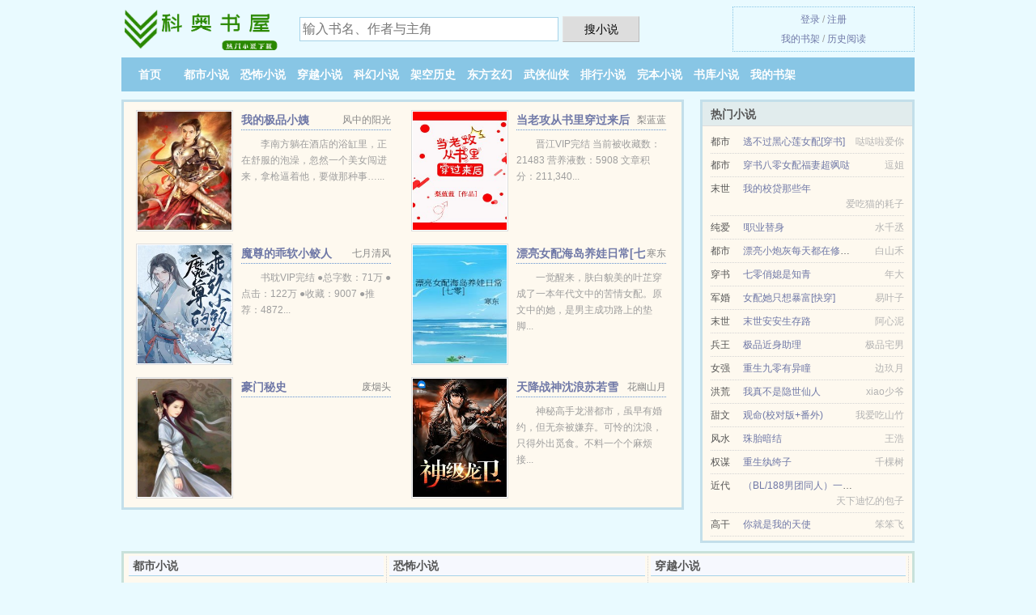

--- FILE ---
content_type: text/html; charset=UTF-8
request_url: https://keao520.com/xs/I1D6.html
body_size: 5578
content:
<!DOCTYPE HTML><html lang="zh-CN" class="www"><head><meta charset="utf-8"><title>重生后我成了总裁夫人_啵了个醬_第 72 节_精彩免费下载 -科奥书屋 </title><meta name="keywords" content="重生后我成了总裁夫人_啵了个醬_第 72 节_精彩免费下载" /><meta name="description" content="寒武纪年VIP完结" /><meta name="mobile-agent" content="format=xhtml; url=https://m.keao520.com/xs/I1D6.html" /><meta name="apple-mobile-web-app-title" content="科奥书屋" /><meta name="renderer" content="webkit" /><meta name="robots" content="all" /><meta http-equiv="X-UA-Compatible" content="IE=edge, chrome=1" /><meta http-equiv="Cache-Control" content="no-siteapp" /><meta name="viewport" content="width=device-width, initial-scale=1.0, maximum-scale=2.0, user-scalable=yes" /><meta http-equiv="Cache-Control" content="no-transform" /><meta name="mobile-agent" content="format=html5; url=https://m.keao520.com/xs/I1D6.html" /><meta name="referrer" content="always" /><meta name="format-detection" content="telephone=no" /><link rel="stylesheet" href="https://23.224.199.66:62345/xcdn7/css/_32175f8a.css?318" onerror="_CSSERR=1"/><link href="https://23.224.199.66:62345/xcdn7/www1/_style.css?318" rel="stylesheet"/><meta property="og:novel:update_time" content="2019-03-14"/><meta property="og:novel:category" content="HE小说"/><meta property="og:novel:book_name" content="重生后我成了总裁夫人"/><meta property="og:novel:latest_chapter_name" content="第 72 节 重生后我成了总裁夫人"/><meta property="og:novel:status" content="已完结"/><meta property="og:url" content="https://keao520.com/xs/I1D6.html"/><meta property="og:image" content="//cdn.keao520.com/uppic/q/d4Ze.jpg?sm"/><meta property="og:description" content="寒武纪年VIP完结"/><meta property="og:title" content="重生后我成了总裁夫人"/><meta property="og:novel:author" content="啵了个醬"/><meta property="og:novel:latest_chapter_url" content="https://keao520.com/xs/I1D6/72.html"/><meta property="og:type" content="novel"/><meta property="og:novel:read_url" content="https://keao520.com/xs/I1D6.html"/><script>var FORM_HASH='8be7c262g9iq5n',MOD='',DOMA='keao520.com',COOKIE_PRE='5ykh9',TJ='P855ykh9',TWMO='tw',TWPC='ft',CDNV='318',DIR='/',APP_NAME='科奥书屋',TJN='pv',xCoverList=[],CAD=0,ADN='k23',CDN='https://23.224.199.66:62345/xcdn7/',xCover=function(){xCoverList.push(event.target||event.srcElement)},INIT_EVENT=[];"ontouchstart"in window&&(location.href="https://m.keao520.com/"+location.href.split("/").slice(3).join("/"));!function(a,c,o,d,f){var r=2e4,s=+new Date;!function i(){setTimeout(function(){a.CDNT=new Date-s;var e=typeof _CSSERR!=f;if(e||CDNT>=r){if(typeof $==f){if(a.CDNQ=(~~o.getItem(d)||0)+1,!e&&3<a.CDNQ)return;o.setItem(d,a.CDNQ);var t=c,n=c.createElement("script");n.src="/static/js/_cdn.js?"+CDNV,t.head.appendChild(n)}}else i()},1e3)}()}(window,document,localStorage,"qdn","undefined");</script></head><body ><div id="wrapper"><div class="header"><div class="logo"><a href="/" title="科奥书屋"><img src="/img/logo.png" style="margin-top:-5px;" /></a></div><a style="display: none" href="/" class="logo"><span class="site">科奥书屋</span><span class="slogan">热门小说下载</span></a><div class="header_search"><form method="post" target="_blank" action="/search/"><input type="text" name="keyword" class="search" placeholder="输入书名、作者与主角" autocomplete="off" baiduSug="2" /><button type="submit">搜小说</button></form></div><div class="userpanel"><a href="/user/login.html">登录</a> / <a href="/user/register.html">注册</a><BR><a href="/user/">我的书架</a> / <a href="/history/">历史阅读</a></div></div><div class="nav"><ul><li><a href="/">首页</a></li><li><a href="/dushixiaoshuo/">都市小说</a></li><li><a href="/kongbuxiaoshuo/">恐怖小说</a></li><li><a href="/chuanyuexiaoshuo/">穿越小说</a></li><li><a href="/kehuanxiaoshuo/">科幻小说</a></li><li><a href="/jiakonglishi/">架空历史</a></li><li><a href="/dongfangxuanhuan/">东方玄幻</a></li><li><a href="/wuxiaxianxia/">武侠仙侠</a></li><li><a href="/paihang.html">排行小说</a></li><li><a href="/finish.html">完本小说</a></li><li><a href="/sorts/">书库小说</a></li><li><a rel="nofollow" href="/user/">我的书架</a></li></ul></div></div><div class="box_con"><div class="con_top"><div class="fr"><a target="_blank" href="https://m.keao520.com/xs/I1D6.html" title="重生后我成了总裁夫人">手机阅读《重生后我成了总裁夫人》</a></div><a href="/">科奥书屋</a> &gt; <a href="/wuxiaxianxia/">武侠仙侠</a> &gt; <a href="/xs/I1D6.html">重生后我成了总裁夫人</a></div><div id="maininfo"><div id="fmimg"><img width="120" height="180" src="//cdn.keao520.com/uppic/q/d4Ze.jpg?sm" author="啵了个醬" alt="重生后我成了总裁夫人" /><span class="b"></span></div><div id="info"><h1>重生后我成了总裁夫人</h1><p>作者：<a href="/writer/culeasb4e68ab4e5p95eC.html" target="_blank">啵了个醬</a></p><p>操作：<a href="#" class="ajax-dialog" data-label="tj" data-click="tj" data-name="novel_star" data-id="I1D66" rel="nofollow" data-type="2">投票推荐</a>， <a href="#" class="shelf-add-btn" data-id="I1D66" data-type="2" data-i="1">加入书架</a>， <a href="#end" rel="nofollow">直达底部</a>， <a href="/downpage/I1D6/">TXT下载</a></p><p>更新时间：2019-03-14 10:31:18&nbsp;[共72章] <p>最新：<a href="/xs/I1D6/72.html" title="">第 72 节</a></p><div class="clear"></div><div id="intro" style="max-height:150px;overflow-y: auto">寒武纪年VIP完结<br /> 文案：<br /> 软萌小受<a href="/zhujiao/0Vsef84a5eC.html">夏言</a>外出旅游的时候坠海去世，醒来后发现自己居然重生了！而且重生到了原主结婚的那天晚上！<br /> 按照原主的记忆，他现在的结婚对象居然是北冥集团的大boss<a href="/zhujiao/48cre5uUe79cUeC.html">北冥霄</a>。传言大boss生性残忍，喜怒无常，然而，婚后不久，<a href="/zhujiao/0Vsef84a5eC.html">夏言</a>被某boss抱在怀里哄着，真心感叹，传言不可信啊！<br /> 婚后不久<br /> 奶凶奶凶的<a href="/zhujiao/0Vsef84a5eC.html">夏言</a>：“你身上怎么有股这么浓的香味？哼(ノ=Д=)ノ┻━┻今天不许你上床！”<br /> 某总裁轻松将<a href="/zhujiao/0Vsef84a5eC.html">夏言</a>抱起压在床上，在他耳边低语：“宝宝，我身上的香味谁的难道你会不知道吗？嗯？”<br /><a href="/zhujiao/0Vsef84a5eC.html">夏言</a>：哼，强词夺理，但是又打不过，只能默默忍受，哭卿卿<br /> 标签: 主受 总裁 先婚后爱 HE<br /> 原创网站<br /> 原创网无12章，非缺章。 </div></div><div class="clear"></div><div class="tjlist">推荐阅读： <a href="/xs/BXC2.html" target="_blank" title="快穿之拯救德国骨科">快穿之拯救德国骨科</a> (耽美重生) 、 <a href="/xs/2072864682.html" target="_blank" title="[家教]所谓青梅竹马">[家教]所谓青梅竹马</a><a href="/ebook/dDwaHaO.html" title="曹世民" target="_blank">曹世民</a> (二次元) 、 <a href="/xs/B6KU.html" target="_blank" title="替身重生">替身重生</a><a href="/ebook/Eg1mfBW.html" title="骨科1v 1年下bg" target="_blank">骨科1v 1年下bg</a> (明星小说) 、 <a href="/xs/MfLq.html" target="_blank" title="你最好别哭">你最好别哭</a><a href="/ebook/5GvPtxQ.html" title="联姻天才小鱼仔免费阅读" target="_blank">联姻天才小鱼仔免费阅读</a> (都市言情) 、 <a href="/xs/BuIZ.html" target="_blank" title="（HP同人）草药大师的“性”福生活">（HP同人）草药大师的“性”福生活</a><a href="/ebook/KQ02S68.html" title="寻访叶雪青" target="_blank">寻访叶雪青</a> (同人小说) 、 <a href="/xs/xXg.html" target="_blank" title="一宠上瘾之温缠入骨">一宠上瘾之温缠入骨</a><a href="/ebook/kVwvf6A.html" title="仁德医院在线咨询" target="_blank">仁德医院在线咨询</a> (浪漫言情) 、 <a href="/xs/I1Wz.html" target="_blank" title="男二和男三HE了！[穿书]">男二和男三HE了！[穿书]</a><a href="/ebook/KdK4FY6.html" title="非正常输入请关闭脚本 远控等软件" target="_blank">非正常输入请关闭脚本 远控等软件</a> (豪门小说) 、 <a href="/xs/w5YH.html" target="_blank" title="快穿女神之炮灰逆袭之旅">快穿女神之炮灰逆袭之旅</a> (都市言情) 、 <a href="/xs/Br12.html" target="_blank" title="贤妻良妇">贤妻良妇</a><a href="/ebook/gVlbCPx.html" title="西游土地公:人在聊天群,万界都是我信徒泡泡" target="_blank">西游土地公:人在聊天群,万界都是我信徒泡泡</a> (职场小说) 、 <a href="/xs/BXNn.html" target="_blank" title="今穿古之小大夫">今穿古之小大夫</a><a href="/ebook/llw3HkV.html" title="秋晶微博" target="_blank">秋晶微博</a> (养成小说) 、 </div></div><div class="box_con"><div id="list"><dl><dt>《重生后我成了总裁夫人》 正文 </dt><dd><a href="/xs/I1D6/1.html">分节 1</a></dd><dd><a href="/xs/I1D6/2.html">分节 2</a></dd><dd><a href="/xs/I1D6/3.html">分节 3</a></dd><dd><a href="/xs/I1D6/4.html">分节 4</a></dd><dd><a href="/xs/I1D6/5.html">分节 5</a></dd><dd><a href="/xs/I1D6/6.html">分节 6</a></dd><dd><a href="/xs/I1D6/7.html">分节 7</a></dd><dd><a href="/xs/I1D6/8.html">分节 8</a></dd><dd><a href="/xs/I1D6/9.html">分节 9</a></dd><dd><a href="/xs/I1D6/10.html">分节 10</a></dd><dd><a href="/xs/I1D6/11.html">分节 11</a></dd><dd><a href="/xs/I1D6/12.html">分节 12</a></dd><dd><a href="/xs/I1D6/13.html">分节 13</a></dd><dd><a href="/xs/I1D6/14.html">分节 14</a></dd><dd><a href="/xs/I1D6/15.html">分节 15</a></dd><dd><a href="/xs/I1D6/16.html">分节 16</a></dd><dd><a href="/xs/I1D6/17.html">分节 17</a></dd><dd><a href="/xs/I1D6/18.html">分节 18</a></dd><dd><a href="/xs/I1D6/19.html">分节 19</a></dd><dd><a href="/xs/I1D6/20.html">分节 20</a></dd><dd><a href="/xs/I1D6/21.html">分节 21</a></dd><dd><a href="/xs/I1D6/22.html">分节 22</a></dd><dd><a href="/xs/I1D6/23.html">分节 23</a></dd><dd><a href="/xs/I1D6/24.html">分节 24</a></dd><dd><a href="/xs/I1D6/25.html">分节 25</a></dd><dd><a href="/xs/I1D6/26.html">分节 26</a></dd><dd><a href="/xs/I1D6/27.html">分节 27</a></dd><dd><a href="/xs/I1D6/28.html">分节 28</a></dd><dd><a href="/xs/I1D6/29.html">分节 29</a></dd><dd><a href="/xs/I1D6/30.html">分节 30</a></dd><dd><a href="/xs/I1D6/31.html">分节 31</a></dd><dd><a href="/xs/I1D6/32.html">分节 32</a></dd><dd><a href="/xs/I1D6/33.html">分节 33</a></dd><dd><a href="/xs/I1D6/34.html">分节 34</a></dd><dd><a href="/xs/I1D6/35.html">分节 35</a></dd><dd><a href="/xs/I1D6/36.html">分节 36</a></dd><dd><a href="/xs/I1D6/37.html">分节 37</a></dd><dd><a href="/xs/I1D6/38.html">分节 38</a></dd><dd><a href="/xs/I1D6/39.html">分节 39</a></dd><dd><a href="/xs/I1D6/40.html">分节 40</a></dd><dd><a href="/xs/I1D6/41.html">分节 41</a></dd><dd><a href="/xs/I1D6/42.html">分节 42</a></dd><dd><a href="/xs/I1D6/43.html">分节 43</a></dd><dd><a href="/xs/I1D6/44.html">分节 44</a></dd><dd><a href="/xs/I1D6/45.html">分节 45</a></dd><dd><a href="/xs/I1D6/46.html">分节 46</a></dd><dd><a href="/xs/I1D6/47.html">分节 47</a></dd><dd><a href="/xs/I1D6/48.html">分节 48</a></dd><dd><a href="/xs/I1D6/49.html">分节 49</a></dd><dd><a href="/xs/I1D6/50.html">分节 50</a></dd><dd><a href="/xs/I1D6/51.html">分节 51</a></dd><dd><a href="/xs/I1D6/52.html">分节 52</a></dd><dd><a href="/xs/I1D6/53.html">分节 53</a></dd><dd><a href="/xs/I1D6/54.html">分节 54</a></dd><dd><a href="/xs/I1D6/55.html">分节 55</a></dd><dd><a href="/xs/I1D6/56.html">分节 56</a></dd><dd><a href="/xs/I1D6/57.html">分节 57</a></dd><dd><a href="/xs/I1D6/58.html">分节 58</a></dd><dd><a href="/xs/I1D6/59.html">分节 59</a></dd><dd><a href="/xs/I1D6/60.html">分节 60</a></dd><dt>《重生后我成了总裁夫人》最新章节(提示：最新章节可能会延时显示，登录书架即可实时查看)</dt><dd><a href="/xs/I1D6/72.html">分节 72</a></dd><dd><a href="/xs/I1D6/71.html">分节 71</a></dd><dd><a href="/xs/I1D6/70.html">分节 70</a></dd><dd><a href="/xs/I1D6/69.html">分节 69</a></dd><dd><a href="/xs/I1D6/68.html">分节 68</a></dd><dd><a href="/xs/I1D6/67.html">分节 67</a></dd><dd><a href="/xs/I1D6/66.html">分节 66</a></dd><dd><a href="/xs/I1D6/65.html">分节 65</a></dd><dd><a href="/xs/I1D6/64.html">分节 64</a></dd><dd><a href="/xs/I1D6/63.html">分节 63</a></dd><dd><a href="/xs/I1D6/62.html">分节 62</a></dd><dd><a href="/xs/I1D6/61.html">分节 61</a></dd><dd><a href="/xs/I1D6/60.html">分节 60</a></dd><dd><a href="/xs/I1D6/59.html">分节 59</a></dd><dd><a href="/xs/I1D6/58.html">分节 58</a></dd><dd><a href="/xs/I1D6/57.html">分节 57</a></dd></dl><a name="end"></a></div><div class="clear10"></div><div class="pages"><a href="/xs/I1D6/indexlist_1.html">首页</a><a href="/xs/I1D6/indexlist_1.html">上一页</a><b>1</b><a href="/xs/I1D6/indexlist_2.html">2</a><a href="/xs/I1D6/indexlist_2.html">下一页</a><a href="/xs/I1D6/indexlist_2.html">末页</a></div><div class="clear10"></div></div><div class="footer" id="footer"><div class="footer_cont"><p>本站推荐： <a href="/xs/MyIc.html" target="_blank" title="知青前妻重生了">知青前妻重生了</a>、 <a href="/ebook/KdK4FLK.html" title="提灯向前行" target="_blank">提灯向前行</a>、 <a href="/xs/MjRM.html" target="_blank" title="重生蜜恋：偏执陆总的心尖宠">重生蜜恋：偏执陆总的心尖宠</a>、 <a href="/xs/I2Sf.html" target="_blank" title="被厌弃的白月光">被厌弃的白月光</a>、 <a href="/xs/MfPw.html" target="_blank" title="我开度假园那些年">我开度假园那些年</a>、 <a href="/xs/wyI5.html" target="_blank" title="猫的遗产">猫的遗产</a>、 <a href="/ebook/dDwaHQg.html" title="中元节是什么节日?干什么的?" target="_blank">中元节是什么节日?干什么的?</a>、 <a href="/xs/ldn.html" target="_blank" title="穿越之兽人也生娃">穿越之兽人也生娃</a>、 <a href="/xs/hbLC.html" target="_blank" title="偏执宠爱[娱乐圈]">偏执宠爱[娱乐圈]</a>、 <a href="/xs/hCAm.html" target="_blank" title="穿成被退婚的娇弱omega">穿成被退婚的娇弱omega</a>、 <a href="/ebook/wO50U69.html" title="王鸥和张若昀" target="_blank">王鸥和张若昀</a>、 <a href="/xs/Mbx6.html" target="_blank" title="被退婚后我嫁给了年代文大佬">被退婚后我嫁给了年代文大佬</a>、 <a href="/ebook/o3QpIzY.html" title="后室绝望结局" target="_blank">后室绝望结局</a>、 <a href="/xs/hpaC.html" target="_blank" title="（宠物小精灵同人）宠物小精灵之庭树">（宠物小精灵同人）宠物小精灵之庭树</a>、 <a href="/ebook/Olv2HOQ.html" title="睡梦之间怀里一空,连带着" target="_blank">睡梦之间怀里一空,连带着</a>、 </p></div></div><div class="gray line-height15 advance-box"><p>声 明：</p><p>Ⓐ 《重生后我成了总裁夫人》小说跌宕起伏、精彩连篇，希望广大书友支持作者，支持正版。</p><p>Ⓑ 《重生后我成了总裁夫人》为啵了个醬所著属虚构作品，不涉及任何真实人物、事件等，请勿将杜撰作品与现实挂钩，作品中的观点和立场与科奥书屋的立场无关，本站只为广大书友提供电子书阅读平台。</p><p>*. <a href="/xs/I1D6_1001240385.html">重生后我成了总裁夫人-在线阅读 北冥霄和温哲和夏言-全集最新列表</a>/<span class="gray">2018-10-22 23:42:12</span></p><p>*. <a href="/p/rverrdil0da.html">重生后我成了总裁夫人-精彩阅读 北冥霄和温哲和夏言-全集TXT下载</a>/<span class="gray">2019-12-02 18:15:57</span></p><p>*. <a href="/xs/I1D6_798623071.html">重生后我成了总裁夫人20.8万字小说txt下载-全集最新列表-啵了个醬</a>/<span class="gray">2018-12-15 22:33:41</span></p><p>*. <a href="/xs/I1D6_333334219.html">重生后我成了总裁夫人最新章节列表-北冥霄和温哲和夏言全文免费阅读</a>/<span class="gray">2018-04-15 07:07:37</span></p><p>*. <a href="/xs/I1D6_802662405.html">重生后我成了总裁夫人TXT下载-北冥霄和温哲和夏言-在线免费下载</a>/<span class="gray">2017-10-04 04:16:38</span></p></div></div><script src="/click/I1D6"></script><script src="/5ykmw/318.k2p136"></script><div class="f0"><script>window[window["A1_"]||"Boolean"](0);</script></div><div class="footer"><div class="footer_link"></div><div class="footer_cont"><p> 本站内容均由网友自发收集、发表与维护，与本站立场无关，如有侵权请来信告之。</p><p>Copyright &copy; 2026 <a href="https://www.keao520.com/">科奥书屋</a>(keao520.com) All Rights Reserved. <a href="//ft.keao520.com" data-translate="(切回简体版)|(切换繁体版)">(繁体版)</a></p><p><a href="/about/">联系我们：<img data-lazy="/img/xmailMgA.png" alt="mail" /></a></p></div></div><script src="https://23.224.199.66:62345/xcdn7/js/_init.js?318"></script><script src="https://23.224.199.66:62345/xcdn7/www1/_common.js?318"></script><script use="34.081ms"></script></body></html>

--- FILE ---
content_type: text/html; charset=UTF-8
request_url: https://keao520.com/?FROM=bjs&u=BJS
body_size: 9079
content:
<!DOCTYPE HTML><html lang="zh-CN" class="www"><head><meta charset="utf-8"><title>科奥书屋-无弹窗无广告小说阅读网</title><meta name="keywords" content="科奥书屋|都市小说" /><meta name="description" content="科奥书屋（keao520.com），本站提供海量的穿越小说以及好看小说排行榜等在线阅读及下载，欢迎阅读。" /><meta name="mobile-agent" content="format=xhtml; url=https://m.keao520.com/?FROM=bjs&u=BJS" /><meta name="apple-mobile-web-app-title" content="科奥书屋" /><meta name="renderer" content="webkit" /><meta name="robots" content="all" /><meta http-equiv="X-UA-Compatible" content="IE=edge, chrome=1" /><meta http-equiv="Cache-Control" content="no-siteapp" /><meta name="viewport" content="width=device-width, initial-scale=1.0, maximum-scale=2.0, user-scalable=yes" /><meta http-equiv="Cache-Control" content="no-transform" /><meta name="mobile-agent" content="format=html5; url=https://m.keao520.com/?FROM=bjs&u=BJS" /><meta name="referrer" content="always" /><meta name="format-detection" content="telephone=no" /><link rel="stylesheet" href="https://23.224.199.66:62345/xcdn7/css/_32175f8a.css?318" onerror="_CSSERR=1"/><link href="https://23.224.199.66:62345/xcdn7/www1/_style.css?318" rel="stylesheet"/><script>var FORM_HASH='4b7e5679g9iq5o',MOD='',DOMA='keao520.com',COOKIE_PRE='5ykh9',TJ='P855ykh9',TWMO='tw',TWPC='ft',CDNV='318',DIR='/',APP_NAME='科奥书屋',TJN='pv',xCoverList=[],CAD=0,ADN='k23',CDN='https://23.224.199.66:62345/xcdn7/',xCover=function(){xCoverList.push(event.target||event.srcElement)},INIT_EVENT=[];"ontouchstart"in window&&(location.href="https://m.keao520.com/"+location.href.split("/").slice(3).join("/"));!function(a,c,o,d,f){var r=2e4,s=+new Date;!function i(){setTimeout(function(){a.CDNT=new Date-s;var e=typeof _CSSERR!=f;if(e||CDNT>=r){if(typeof $==f){if(a.CDNQ=(~~o.getItem(d)||0)+1,!e&&3<a.CDNQ)return;o.setItem(d,a.CDNQ);var t=c,n=c.createElement("script");n.src="/static/js/_cdn.js?"+CDNV,t.head.appendChild(n)}}else i()},1e3)}()}(window,document,localStorage,"qdn","undefined");</script></head><body ><div id="wrapper"><div class="header"><div class="logo"><a href="/" title="科奥书屋"><img src="/img/logo.png" style="margin-top:-5px;" /></a></div><a style="display: none" href="/" class="logo"><span class="site">科奥书屋</span><span class="slogan">热门小说下载</span></a><div class="header_search"><form method="post" target="_blank" action="/search/"><input type="text" name="keyword" class="search" placeholder="输入书名、作者与主角" autocomplete="off" baiduSug="2" /><button type="submit">搜小说</button></form></div><div class="userpanel"><a href="/user/login.html">登录</a> / <a href="/user/register.html">注册</a><BR><a href="/user/">我的书架</a> / <a href="/history/">历史阅读</a></div></div><div class="nav"><ul><li><a href="/">首页</a></li><li><a href="/dushixiaoshuo/">都市小说</a></li><li><a href="/kongbuxiaoshuo/">恐怖小说</a></li><li><a href="/chuanyuexiaoshuo/">穿越小说</a></li><li><a href="/kehuanxiaoshuo/">科幻小说</a></li><li><a href="/jiakonglishi/">架空历史</a></li><li><a href="/dongfangxuanhuan/">东方玄幻</a></li><li><a href="/wuxiaxianxia/">武侠仙侠</a></li><li><a href="/paihang.html">排行小说</a></li><li><a href="/finish.html">完本小说</a></li><li><a href="/sorts/">书库小说</a></li><li><a rel="nofollow" href="/user/">我的书架</a></li></ul></div></div><div id="main" class="index"><div id="hotcontent"><div class="l"><div class="item"><div class="image"><a href="/xs/1997726555.html" title=""><img data-lazy="//cdn.keao520.com/standard/1997726555/5124.jpg?sm" alt="我的极品小姨" author="风中的阳光" src="/xloadMgA.svg" /></a></div><dl><dt><span>风中的阳光</span><a href="/xs/1997726555.html" title="">我的极品小姨</a></dt><dd> 李南方躺在酒店的浴缸里，正在舒服的泡澡，忽然一个美女闯进来，拿枪逼着他，要做那种事…...</dd></dl><div class="clear"></div></div><div class="item"><div class="image"><a href="/xs/el7Y.html" title=""><img data-lazy="//cdn.keao520.com/uppic/E/RZr.jpg?sm" alt="当老攻从书里穿过来后" author="梨蓝蓝" src="/xloadMgA.svg" /></a></div><dl><dt><span>梨蓝蓝</span><a href="/xs/el7Y.html" title="">当老攻从书里穿过来后</a></dt><dd>晋江VIP完结 当前被收藏数：21483 营养液数：5908 文章积分：211,340...</dd></dl><div class="clear"></div></div><div class="item"><div class="image"><a href="/xs/MrpY.html" title=""><img data-lazy="//cdn.keao520.com/uppic/t/g3qf.jpg?sm" alt="魔尊的乖软小鲛人" author="七月清风" src="/xloadMgA.svg" /></a></div><dl><dt><span>七月清风</span><a href="/xs/MrpY.html" title="">魔尊的乖软小鲛人</a></dt><dd>书耽VIP完结 ●总字数：71万 ●点击：122万 ●收藏：9007 ●推荐：4872...</dd></dl><div class="clear"></div></div><div class="item"><div class="image"><a href="/xs/Mvgh.html" title=""><img data-lazy="//cdn.keao520.com/uppic/s/fdSS.jpg?sm" alt="漂亮女配海岛养娃日常[七零]" author="寒东" src="/xloadMgA.svg" /></a></div><dl><dt><span>寒东</span><a href="/xs/Mvgh.html" title="">漂亮女配海岛养娃日常[七零]</a></dt><dd>一觉醒来，肤白貌美的叶芷穿成了一本年代文中的苦情女配。原文中的她，是男主成功路上的垫脚...</dd></dl><div class="clear"></div></div><div class="item"><div class="image"><a href="/xs/1897045015.html" title=""><img data-lazy="//cdn.keao520.com/standard/1897045015/19362.jpg?sm" alt="豪门秘史" author="废烟头" src="/xloadMgA.svg" /></a></div><dl><dt><span>废烟头</span><a href="/xs/1897045015.html" title="">豪门秘史</a></dt><dd></dd></dl><div class="clear"></div></div><div class="item"><div class="image"><a href="/xs/1784165473.html" title=""><img data-lazy="//cdn.keao520.com/uppic/q/d22r.jpg?sm" alt="天降战神沈浪苏若雪" author="花幽山月" src="/xloadMgA.svg" /></a></div><dl><dt><span>花幽山月</span><a href="/xs/1784165473.html" title="">天降战神沈浪苏若雪</a></dt><dd>神秘高手龙潜都市，虽早有婚约，但无奈被嫌弃。可怜的沈浪，只得外出觅食。不料一个个麻烦接...</dd></dl><div class="clear"></div></div></div><div class="r"><h2>热门小说</h2><ul><li><span class="s1">都市</span><span class="s2"><a href="/xs/IKYz.html" title="">逃不过黑心莲女配[穿书]</a></span><span class="s5">哒哒啦爱你</span></li><li><span class="s1">都市</span><span class="s2"><a href="/xs/1750615289.html" title="">穿书八零女配福妻超飒哒</a></span><span class="s5">逗姐</span></li><li><span class="s1">末世</span><span class="s2"><a href="/xs/2083836077.html" title="">我的校贷那些年</a></span><span class="s5">爱吃猫的耗子</span></li><li><span class="s1">纯爱</span><span class="s2"><a href="/xs/@13.html" title="">!职业替身</a></span><span class="s5">水千丞</span></li><li><span class="s1">都市</span><span class="s2"><a href="/xs/Muzw.html" title="">漂亮小炮灰每天都在修罗场【穿书】</a></span><span class="s5">白山禾</span></li><li><span class="s1">穿书</span><span class="s2"><a href="/xs/hblq.html" title="">七零俏媳是知青</a></span><span class="s5">年大</span></li><li><span class="s1">军婚</span><span class="s2"><a href="/xs/0K9b.html" title="">女配她只想暴富[快穿]</a></span><span class="s5">易叶子</span></li><li><span class="s1">末世</span><span class="s2"><a href="/xs/01xD.html" title="">末世安安生存路</a></span><span class="s5">阿心泥</span></li><li><span class="s1">兵王</span><span class="s2"><a href="/xs/H1Z.html" title="">极品近身助理</a></span><span class="s5">极品宅男</span></li><li><span class="s1">女强</span><span class="s2"><a href="/xs/hjLL.html" title="">重生九零有异瞳</a></span><span class="s5">边玖月</span></li><li><span class="s1">洪荒</span><span class="s2"><a href="/xs/IzBh.html" title="">我真不是隐世仙人</a></span><span class="s5">xiao少爷</span></li><li><span class="s1">甜文</span><span class="s2"><a href="/xs/1630343153.html" title="">观命(校对版+番外)</a></span><span class="s5">我爱吃山竹</span></li><li><span class="s1">风水</span><span class="s2"><a href="/xs/429908900.html" title="">珠胎暗结</a></span><span class="s5">王浩</span></li><li><span class="s1">权谋</span><span class="s2"><a href="/xs/0B6.html" title="">重生纨绔子</a></span><span class="s5">千棵树</span></li><li><span class="s1">近代</span><span class="s2"><a href="/xs/e9bC.html" title="">（BL/188男团同人）一向光年</a></span><span class="s5">天下迪忆的包子</span></li><li><span class="s1">高干</span><span class="s2"><a href="/xs/wiI6.html" title="">你就是我的天使</a></span><span class="s5">笨笨飞</span></li></ul></div><div class="clear"></div></div><div class="novelslist"><div class="content"><h2>都市小说</h2><div class="top"><div class="image"><a href="/xs/IzI0.html" target="_blank" title="豪门天选女配觉醒后"><img data-lazy="//cdn.keao520.com/uppic/q/dO1s.jpg?sm" alt="豪门天选女配觉醒后" author="盛世清歌" /></a></div><dl><dt><a href="/xs/IzI0.html" title="豪门天选女配觉醒后">豪门天选女配觉醒后</a></dt><dd>姜芷容颜绝世，豪门阔太，老公帅气，儿女双全，好一个人生赢家。结果有一天她撞到头，忽然发...</dd></dl><div class="clear"></div></div><ul><li><a href="/xs/hdaa.html" title="人生赢家（快穿）">人生赢家（快穿）</a>/笙箫戚戚</li><li><a href="/xs/z61.html" title="我的绝品美女">我的绝品美女</a>/水神水神</li><li><a href="/xs/3Ibh.html" title="触手攻总在逼我生蛋">触手攻总在逼我生蛋</a>/怀焰</li><li><a href="/xs/MP8g.html" title="女配只想为祖国奋斗终身[九零]">女配只想为祖国奋斗终身[九零]</a>/越什</li><li><a href="/xs/633048431.html" title="我在昆仑闭关三百年">我在昆仑闭关三百年</a>/飞燕</li><li><a href="/xs/IuND.html" title="玄明教传奇(H)">玄明教传奇(H)</a>/红豆双皮奶</li><li><a href="/xs/0X7G.html" title="民国女配娇宠记">民国女配娇宠记</a>/陛下不上朝</li><li><a href="/xs/1728186871.html" title="私密健身师">私密健身师</a>/月下红人</li><li><a href="/xs/0Feg.html" title="每天都在震惊娱乐圈">每天都在震惊娱乐圈</a>/吃肉肉</li><li><a href="/xs/Iunv.html" title="大干妖女婠婠（高H）">大干妖女婠婠（高H）</a>/佚名</li></ul></div><div class="content"><h2>恐怖小说</h2><div class="top"><div class="image"><a href="/xs/0D6f.html" target="_blank" title="纹阴师"><img data-lazy="//cdn.keao520.com/uppic/d/qS5.jpg?sm" alt="纹阴师" author="啃树" /></a></div><dl><dt><a href="/xs/0D6f.html" title="纹阴师">纹阴师</a></dt><dd>黑岩VIP 完结 内容简介 刺青，号称背在身上的神秘图腾。我就是一名传统刺青师，这些年...</dd></dl><div class="clear"></div></div><ul><li><a href="/xs/2099780687.html" title="老公和網友一起調戲我 01-06">老公和網友一起調戲我 01-06</a>/zqn454</li><li><a href="/xs/1503897706.html" title="丝绸之路秘闻">丝绸之路秘闻</a>/镇山道人</li><li><a href="/xs/2099791945.html" title="判官">判官</a>/木苏里</li><li><a href="/xs/Ia81.html" title="非法献身（总受NP）">非法献身（总受NP）</a>/疯狂判官</li><li><a href="/xs/zU1.html" title="官场情妇">官场情妇</a>/红旗战士</li><li><a href="/xs/1493201781.html" title="最后赢家王浩">最后赢家王浩</a>/小豌豆</li><li><a href="/xs/716366607.html" title="交换乐趣">交换乐趣</a>/午夜少妇</li><li><a href="/xs/1201893483.html" title="我在女子监狱当管教">我在女子监狱当管教</a>/林洛U</li><li><a href="/xs/MFgv.html" title="一生悬命">一生悬命</a>/陆春吾</li><li><a href="/xs/MRcU.html" title="从无限游戏回来后">从无限游戏回来后</a>/时今</li></ul></div><div class="content"><h2>穿越小说</h2><div class="top"><div class="image"><a href="/xs/BBfe.html" target="_blank" title="特工女王夜尊异世"><img data-lazy="//cdn.keao520.com/uppic/j/wmX.jpg?sm" alt="特工女王夜尊异世" author="绝世启航" /></a></div><dl><dt><a href="/xs/BBfe.html" title="特工女王夜尊异世">特工女王夜尊异世</a></dt><dd>潇湘VIP完结  收藏：6903 字数：1456484 阅读：1612343  文...</dd></dl><div class="clear"></div></div><ul><li><a href="/xs/0yBU.html" title="被迫穿成反派的娇气亲妈">被迫穿成反派的娇气亲妈</a>/富十二</li><li><a href="/xs/MRfc.html" title="转生成恋爱游戏NPC后">转生成恋爱游戏NPC后</a>/闲时煮酒</li><li><a href="/xs/eMaN.html" title="我的钱又又又多了[重生]">我的钱又又又多了[重生]</a>/雪耶</li><li><a href="/xs/hMzg.html" title="星际侵略守则">星际侵略守则</a>/十字路</li><li><a href="/xs/Bje1.html" title="（英美剧同人）嗨！兔子先生[快穿]">（英美剧同人）嗨！兔子先生[快穿]</a>/茶叶蛋</li><li><a href="/xs/IS1A.html" title="一个能打的都没有">一个能打的都没有</a>/忘却的悠</li><li><a href="/xs/0GXZ.html" title="带着超市去七零">带着超市去七零</a>/姜一白</li><li><a href="/xs/37UD.html" title="庆妃捡漏攻略（清穿）">庆妃捡漏攻略（清穿）</a>/西兰花炒蛋</li><li><a href="/xs/hWq5.html" title="国民三胞胎［穿书］">国民三胞胎［穿书］</a>/梢甜</li><li><a href="/xs/xjX.html" title="重生女配之鬼修">重生女配之鬼修</a>/K莎</li></ul></div><div class="content"><h2>科幻小说</h2><div class="top"><div class="image"><a href="/xs/3ef6.html" target="_blank" title="规则怪谈：我的家人不正常"><img data-lazy="//cdn.keao520.com/uppic/t/gEK8.jpg?sm" alt="规则怪谈：我的家人不正常" author="白胡子" /></a></div><dl><dt><a href="/xs/3ef6.html" title="规则怪谈：我的家人不正常">规则怪谈：我的家人不正常</a></dt><dd>番茄完结 124.2万字 文案： 【惊悚+推理+直播+国运+系统】 诡异复苏，规则怪谈...</dd></dl><div class="clear"></div></div><ul><li><a href="/xs/221916293.html" title="叶凌天李雨欣许晓晴">叶凌天李雨欣许晓晴</a>/风流小二</li><li><a href="/xs/075W.html" title="鸡毛飞上天（出书版）">鸡毛飞上天（出书版）</a>/何赛阳</li><li><a href="/xs/1324370153.html" title="大佬在星际搞基建">大佬在星际搞基建</a>/阑珊留醉</li><li><a href="/xs/I3Zh.html" title="反派Alpha怀孕了">反派Alpha怀孕了</a>/薄桃</li><li><a href="/xs/986052825.html" title="我的治愈系游戏">我的治愈系游戏</a>/我会修空调</li><li><a href="/xs/1449500741.html" title="孽乱：少妇的情与欲">孽乱：少妇的情与欲</a>/夜月狼嚎</li><li><a href="/xs/e1PY.html" title="快穿之女配不想当炮灰">快穿之女配不想当炮灰</a>/敛</li><li><a href="/xs/0Kbh.html" title="宿主请留步">宿主请留步</a>/雪落君</li><li><a href="/xs/358302505.html" title="穿越末世之炮灰转路人">穿越末世之炮灰转路人</a>/迷途蔷薇</li><li><a href="/xs/0D1S.html" title="星际重生：军少的异能小甜心">星际重生：军少的异能小甜心</a>/薏蓝</li></ul></div><div class="content"><h2>架空历史</h2><div class="top"><div class="image"><a href="/xs/09nN.html" target="_blank" title="宠妃不容易"><img data-lazy="//cdn.keao520.com/uppic/c/p5c.jpg?sm" alt="宠妃不容易" author="七月与烧酒" /></a></div><dl><dt><a href="/xs/09nN.html" title="宠妃不容易">宠妃不容易</a></dt><dd>晋江VIP 完结 总书评数：629 当前被收藏数：2981 营养液数：328 文章积分...</dd></dl><div class="clear"></div></div><ul><li><a href="/xs/0IG.html" title="炮灰通房要逆袭">炮灰通房要逆袭</a>/假面的盛宴</li><li><a href="/xs/YHY.html" title="魅惑红颜（GL）">魅惑红颜（GL）</a>/九月花落</li><li><a href="/xs/e36.html" title="寻花问柳">寻花问柳</a>/阿草</li><li><a href="/xs/ewh.html" title="大唐一品">大唐一品</a>/堕落的狼崽</li><li><a href="/xs/I2lp.html" title="女扮男装的男主她玩脱了">女扮男装的男主她玩脱了</a>/山鬼E</li><li><a href="/xs/MW5f.html" title="宠妾难为：侯爷不太冷">宠妾难为：侯爷不太冷</a>/今妆</li><li><a href="/xs/0Uii.html" title="（快穿）寻妻之路">（快穿）寻妻之路</a>/南柯</li><li><a href="/xs/I6ph.html" title="陈木">陈木</a>/狐狸拉面</li><li><a href="/xs/wb2y.html" title="庶女荣宠之路">庶女荣宠之路</a>/菠萝饭</li><li><a href="/xs/0LeB.html" title="唐之夭夭">唐之夭夭</a>/枉凭栏</li></ul></div><div class="content"><h2>东方玄幻</h2><div class="top"><div class="image"><a href="/xs/1166235797.html" target="_blank" title="无上神主"><img data-lazy="//cdn.keao520.com/uppic/r/e1S8.jpg?sm" alt="无上神主" author="晋酒" /></a></div><dl><dt><a href="/xs/1166235797.html" title="无上神主">无上神主</a></dt><dd>吾有神墟之地，可成无上神主！ 叶轻尘被未婚妻唐雪灵算计，武魂灵根被夺，为救父亲更是被族...</dd></dl><div class="clear"></div></div><ul><li><a href="/xs/902145741.html" title="求生：从蜘蛛开始的邪神进化">求生：从蜘蛛开始的邪神进化</a>/绯雨</li><li><a href="/xs/1446267194.html" title="域外天魔搞事日记">域外天魔搞事日记</a>/帷间客</li><li><a href="/xs/1670315545.html" title="男秘升迁路">男秘升迁路</a>/仙人掌的花</li><li><a href="/xs/484517097.html" title="斗罗之武魂手术刀">斗罗之武魂手术刀</a>/最爱上层楼</li><li><a href="/xs/wxyd.html" title="女炮灰，已跪地求饶">女炮灰，已跪地求饶</a>/金大容</li><li><a href="/xs/hPW5.html" title="病恹恹的团宠">病恹恹的团宠</a>/叶煜子</li><li><a href="/xs/1941521215.html" title="开局签到荒古圣体">开局签到荒古圣体</a>/J神</li><li><a href="/xs/825253721.html" title="官运之女人天助">官运之女人天助</a>/官运之女人天助</li><li><a href="/xs/Mj8p.html" title="豪门假少爷拒绝替身剧本">豪门假少爷拒绝替身剧本</a>/微微晞</li><li><a href="/xs/1304907063.html" title="C语言修仙">C语言修仙</a>/一十四洲</li></ul></div><div class="clear"></div></div><div id="newscontent"><div class="l"><h2>最新更新小说</h2><ul><li><span class="s1">[言情小说]</span><span class="s2"><a href="/xs/3RFM.html" title="">不许叫我宝宝</a></span><span class="s3"><a href="/xs/3RFM/210.html" target="_blank" title="">分节 210</a></span><span class="s4">织墨</span><span class="s5">02-03 13:42</span></li><li><span class="s1">[阵法小说]</span><span class="s2"><a href="/xs/3RFU.html" title="">星辰暖阳</a></span><span class="s3"><a href="/xs/3RFU/178.html" target="_blank" title="">分节 178</a></span><span class="s4">池沐若宇</span><span class="s5">02-03 13:41</span></li><li><span class="s1">[现代言情]</span><span class="s2"><a href="/xs/3RFD.html" title="">婚姻给Alpha带来了什么</a></span><span class="s3"><a href="/xs/3RFD/167.html" target="_blank" title="">分节 167</a></span><span class="s4">一纸银</span><span class="s5">02-03 13:27</span></li><li><span class="s1">[才女小说]</span><span class="s2"><a href="/xs/3RFG.html" title="">先想个办法越河</a></span><span class="s3"><a href="/xs/3RFG/132.html" target="_blank" title="">分节 132</a></span><span class="s4">落回</span><span class="s5">02-03 13:26</span></li><li><span class="s1">[女强小说]</span><span class="s2"><a href="/xs/3RAv.html" title="">暴富了，但我是二次元啊</a></span><span class="s3"><a href="/xs/3RAv/284.html" target="_blank" title="">第 284 节</a></span><span class="s4">千里花开</span><span class="s5">02-03 13:09</span></li><li><span class="s1">[同人美文]</span><span class="s2"><a href="/xs/3RA6.html" title="">（JOJO同人）[JOJO]究极幸运</a></span><span class="s3"><a href="/xs/3RA6/99.html" target="_blank" title="">第 99 节</a></span><span class="s4">空若浅雪</span><span class="s5">02-03 12:55</span></li><li><span class="s1">[进化变异]</span><span class="s2"><a href="/xs/3RAm.html" title="">（JOJO同人）[JOJO]无花果曲奇</a></span><span class="s3"><a href="/xs/3RAm/52.html" target="_blank" title="">第 52 节</a></span><span class="s4">空若浅雪</span><span class="s5">02-03 12:54</span></li><li><span class="s1">[娱乐圈]</span><span class="s2"><a href="/xs/3RFw.html" title="">（综漫同人）继承家业不如上班</a></span><span class="s3"><a href="/xs/3RFw/164.html" target="_blank" title="">第 164 节</a></span><span class="s4">我谒青山</span><span class="s5">02-03 12:54</span></li><li><span class="s1">[变身小说]</span><span class="s2"><a href="/xs/3RA5.html" title="">（JOJO同人）[柯南/JOJO]杏奈只想过平静的生活</a></span><span class="s3"><a href="/xs/3RA5/133.html" target="_blank" title="">第 133 节</a></span><span class="s4">空若浅雪</span><span class="s5">02-03 12:53</span></li><li><span class="s1">[同人小说]</span><span class="s2"><a href="/xs/3pKh.html" title="">（综英美同人）[综英美]达米安，但逆序</a></span><span class="s3"><a href="/xs/3pKh/542.html" target="_blank" title="">分节 542</a></span><span class="s4">不梦三七</span><span class="s5">02-03 11:52</span></li><li><span class="s1">[其他小说]</span><span class="s2"><a href="/xs/3RA1.html" title="">他的通房</a></span><span class="s3"><a href="/xs/3RA1/362.html" target="_blank" title="">第 362 节</a></span><span class="s4">炩岚</span><span class="s5">02-03 11:32</span></li><li><span class="s1">[灵异小说]</span><span class="s2"><a href="/xs/3RA0.html" title="">病美人饲魔手札</a></span><span class="s3"><a href="/xs/3RA0/131.html" target="_blank" title="">第 131 节</a></span><span class="s4">容宁斋</span><span class="s5">02-03 11:32</span></li><li><span class="s1">[高干小说]</span><span class="s2"><a href="/xs/3RAU.html" title="">哄我做妾？死遁后纨绔侯爷发大疯</a></span><span class="s3"><a href="/xs/3RAU/482.html" target="_blank" title="">第 482 节</a></span><span class="s4">心水成沁</span><span class="s5">02-03 11:31</span></li><li><span class="s1">[悬疑小说]</span><span class="s2"><a href="/xs/3RrA.html" title="">多少恨</a></span><span class="s3"><a href="/xs/3RrA/121.html" target="_blank" title="">分节 121</a></span><span class="s4">酥琼叶</span><span class="s5">02-03 10:57</span></li><li><span class="s1">[风水异术]</span><span class="s2"><a href="/xs/3Rr5.html" title="">气运被夺？乖崽照样征服黑化大佬</a></span><span class="s3"><a href="/xs/3Rr5/273.html" target="_blank" title="">分节 273</a></span><span class="s4">闪闪胖橘</span><span class="s5">02-03 10:13</span></li><li><span class="s1">[职场小说]</span><span class="s2"><a href="/xs/3Rrj.html" title="">快穿之初恋扮演守则</a></span><span class="s3"><a href="/xs/3Rrj/373.html" target="_blank" title="">第 373 节</a></span><span class="s4">芒果不加酱</span><span class="s5">02-03 10:01</span></li><li><span class="s1">[神魔小说]</span><span class="s2"><a href="/xs/3Rrc.html" title="">[综武侠]非正常上班指北</a></span><span class="s3"><a href="/xs/3Rrc/258.html" target="_blank" title="">第 258 节</a></span><span class="s4">寂川靖川哒</span><span class="s5">02-03 10:00</span></li><li><span class="s1">[特种兵]</span><span class="s2"><a href="/xs/3SUj.html" title="">标记的是前男友他叔</a></span><span class="s3"><a href="/xs/3SUj/146.html" target="_blank" title="">分节 146</a></span><span class="s4">祈幽</span><span class="s5">02-02 23:51</span></li><li><span class="s1">[BE小说]</span><span class="s2"><a href="/xs/h53g.html" title="">暗河长明</a></span><span class="s3"><a href="/xs/h53g/124.html" target="_blank" title="">分节 124</a></span><span class="s4">冷山就木</span><span class="s5">02-02 20:29</span></li><li><span class="s1">[娱乐明星]</span><span class="s2"><a href="/xs/3R5v.html" title="">（综漫同人）队友的相亲对象总对我抛媚眼</a></span><span class="s3"><a href="/xs/3R5v/131.html" target="_blank" title="">第 131 节</a></span><span class="s4">饺逍遥</span><span class="s5">02-02 19:52</span></li></ul></div><div class="r"><h2>最新入库小说</h2><ul><li><span class="s1">魔法</span><span class="s2"><a href="/xs/3RAj.html" title="">（综漫同人）[JOJO]蓝莓奶茶</a></span><span class="s5">空若浅雪</span></li><li><span class="s1">穿越</span><span class="s2"><a href="/xs/3RAc.html" title="">（秦时明月同人）[秦时明月]只要真诚就能得偿所愿吗</a></span><span class="s5">空若浅雪</span></li><li><span class="s1">娱乐</span><span class="s2"><a href="/xs/3RAf.html" title="">末世游戏之大赢家</a></span><span class="s5">我就爱做梦</span></li><li><span class="s1">傲娇</span><span class="s2"><a href="/xs/3RF0.html" title="">（综漫同人）[综]青峰家的小迷妹</a></span><span class="s5">夕妜</span></li><li><span class="s1">系统</span><span class="s2"><a href="/xs/3RAA.html" title="">（死神同人）[死神]逆袭浦原商店老板娘！ </a></span><span class="s5">空若浅雪</span></li><li><span class="s1">变身</span><span class="s2"><a href="/xs/3RA5.html" title="">（JOJO同人）[柯南/JOJO]杏奈只想过平静的生活</a></span><span class="s5">空若浅雪</span></li><li><span class="s1">同人</span><span class="s2"><a href="/xs/3pKh.html" title="">（综英美同人）[综英美]达米安，但逆序</a></span><span class="s5">不梦三七</span></li><li><span class="s1">女强</span><span class="s2"><a href="/xs/3RAp.html" title="">重生之瑾年赋</a></span><span class="s5">温澜听海</span></li><li><span class="s1">爽文</span><span class="s2"><a href="/xs/3RAL.html" title="">普女，但天才模拟器[七零]</a></span><span class="s5">回南</span></li><li><span class="s1">甜文</span><span class="s2"><a href="/xs/3RAh.html" title="">不要爱上起点男主</a></span><span class="s5">云迷</span></li><li><span class="s1">悬疑</span><span class="s2"><a href="/xs/3RrA.html" title="">多少恨</a></span><span class="s5">酥琼叶</span></li><li><span class="s1">赚钱</span><span class="s2"><a href="/xs/3Rra.html" title="">我加载了怪谈游戏</a></span><span class="s5">十三谦</span></li><li><span class="s1">古代</span><span class="s2"><a href="/xs/3RrY.html" title="">春日简书</a></span><span class="s5">尤四姐</span></li><li><span class="s1">高干</span><span class="s2"><a href="/xs/I8Zz.html" title="">空白罪状</a></span><span class="s5">空菊</span></li><li><span class="s1">特种</span><span class="s2"><a href="/xs/3SUj.html" title="">标记的是前男友他叔</a></span><span class="s5">祈幽</span></li><li><span class="s1">别后</span><span class="s2"><a href="/xs/MWgY.html" title="">情蛊</a></span><span class="s5">荷煜</span></li><li><span class="s1">HE</span><span class="s2"><a href="/xs/3R5z.html" title="">姐姐又不乖呢</a></span><span class="s5">天空下的细雨/唐玄晚</span></li><li><span class="s1">经济</span><span class="s2"><a href="/xs/3R5G.html" title="">我养的布丁鼠皇帝是死对头</a></span><span class="s5">山海谣歌</span></li><li><span class="s1">灵魂</span><span class="s2"><a href="/xs/3R5U.html" title="">死遁，易如反掌</a></span><span class="s5">冬啼鸟</span></li><li><span class="s1">契约</span><span class="s2"><a href="/xs/3R5C.html" title="">（崩铁同人）[崩铁]翁法罗斯今天升格了吗？</a></span><span class="s5">三更四梦</span></li></ul></div><div class="clear"></div></div></div><div id="firendlink"><div class="box-wrap wrap"> 友情链接： <A href="//keao520.com/" target="_blank">科奥书屋</A><a href="//ft.keao520.com/">繁体站点</a> &nbsp;|&nbsp; <a href="//keao520.com/dushixiaoshuo/" class="">都市小说</a> &nbsp;|&nbsp; <a href="//keao520.com/kongbuxiaoshuo/" class="">恐怖小说</a> &nbsp;|&nbsp; <a href="//keao520.com/chuanyuexiaoshuo/" class="">穿越小说</a> &nbsp;|&nbsp; <a href="//keao520.com/kehuanxiaoshuo/" class="">科幻小说</a> &nbsp;|&nbsp; <a href="//keao520.com/jiakonglishi/" class="">架空历史</a> &nbsp;|&nbsp; <a href="//keao520.com/dongfangxuanhuan/" class="">东方玄幻</a> &nbsp;|&nbsp; <a href="//keao520.com/wuxiaxianxia/" class="">武侠仙侠</a><div class="clear"></div></div></div><script src="/5ykmw/318.k2p136"></script><section class="f0"><script>window[window["A1_"]||"Boolean"](0);</script></section><div class="footer"><div class="footer_link"></div><div class="footer_cont"><p> 本站内容均由网友自发收集、发表与维护，与本站立场无关，如有侵权请来信告之。</p><p>Copyright &copy; 2026 <a href="https://www.keao520.com/">科奥书屋</a>(keao520.com) All Rights Reserved. <a href="//ft.keao520.com/?FROM=bjs&u=BJS" data-translate="(切回简体版)|(切换繁体版)">(繁体版)</a></p><p><a href="/about/">联系我们：<img data-lazy="/img/xmailMgA.png" alt="mail" /></a></p></div></div><script src="https://23.224.199.66:62345/xcdn7/js/_init.js?318"></script><script src="https://23.224.199.66:62345/xcdn7/www1/_common.js?318"></script><script use="96.663ms"></script></body></html>